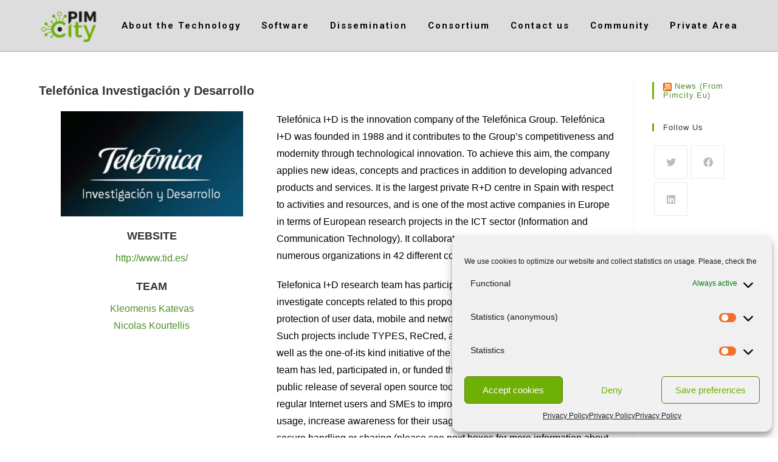

--- FILE ---
content_type: text/html; charset=UTF-8
request_url: https://www.pimcity-h2020.eu/partner/telefonica-investigacion-y-desarrollo/
body_size: 14611
content:
<!DOCTYPE html>
<html class="html" lang="en-US">
<head>
	<meta charset="UTF-8">
	<link rel="profile" href="https://gmpg.org/xfn/11">

	<title>Telefónica Investigación y Desarrollo &#8211; PIMCity</title>
<meta name='robots' content='max-image-preview:large' />
<meta name="viewport" content="width=device-width, initial-scale=1"><link rel='dns-prefetch' href='//fonts.googleapis.com' />
<link rel='dns-prefetch' href='//s.w.org' />
<link rel="alternate" type="application/rss+xml" title="PIMCity &raquo; Feed" href="https://www.pimcity-h2020.eu/feed/" />
<link rel="alternate" type="application/rss+xml" title="PIMCity &raquo; Comments Feed" href="https://www.pimcity-h2020.eu/comments/feed/" />
<script>
window._wpemojiSettings = {"baseUrl":"https:\/\/s.w.org\/images\/core\/emoji\/14.0.0\/72x72\/","ext":".png","svgUrl":"https:\/\/s.w.org\/images\/core\/emoji\/14.0.0\/svg\/","svgExt":".svg","source":{"concatemoji":"https:\/\/www.pimcity-h2020.eu\/wp\/wp-includes\/js\/wp-emoji-release.min.js?ver=6.0"}};
/*! This file is auto-generated */
!function(e,a,t){var n,r,o,i=a.createElement("canvas"),p=i.getContext&&i.getContext("2d");function s(e,t){var a=String.fromCharCode,e=(p.clearRect(0,0,i.width,i.height),p.fillText(a.apply(this,e),0,0),i.toDataURL());return p.clearRect(0,0,i.width,i.height),p.fillText(a.apply(this,t),0,0),e===i.toDataURL()}function c(e){var t=a.createElement("script");t.src=e,t.defer=t.type="text/javascript",a.getElementsByTagName("head")[0].appendChild(t)}for(o=Array("flag","emoji"),t.supports={everything:!0,everythingExceptFlag:!0},r=0;r<o.length;r++)t.supports[o[r]]=function(e){if(!p||!p.fillText)return!1;switch(p.textBaseline="top",p.font="600 32px Arial",e){case"flag":return s([127987,65039,8205,9895,65039],[127987,65039,8203,9895,65039])?!1:!s([55356,56826,55356,56819],[55356,56826,8203,55356,56819])&&!s([55356,57332,56128,56423,56128,56418,56128,56421,56128,56430,56128,56423,56128,56447],[55356,57332,8203,56128,56423,8203,56128,56418,8203,56128,56421,8203,56128,56430,8203,56128,56423,8203,56128,56447]);case"emoji":return!s([129777,127995,8205,129778,127999],[129777,127995,8203,129778,127999])}return!1}(o[r]),t.supports.everything=t.supports.everything&&t.supports[o[r]],"flag"!==o[r]&&(t.supports.everythingExceptFlag=t.supports.everythingExceptFlag&&t.supports[o[r]]);t.supports.everythingExceptFlag=t.supports.everythingExceptFlag&&!t.supports.flag,t.DOMReady=!1,t.readyCallback=function(){t.DOMReady=!0},t.supports.everything||(n=function(){t.readyCallback()},a.addEventListener?(a.addEventListener("DOMContentLoaded",n,!1),e.addEventListener("load",n,!1)):(e.attachEvent("onload",n),a.attachEvent("onreadystatechange",function(){"complete"===a.readyState&&t.readyCallback()})),(e=t.source||{}).concatemoji?c(e.concatemoji):e.wpemoji&&e.twemoji&&(c(e.twemoji),c(e.wpemoji)))}(window,document,window._wpemojiSettings);
</script>
<style>
img.wp-smiley,
img.emoji {
	display: inline !important;
	border: none !important;
	box-shadow: none !important;
	height: 1em !important;
	width: 1em !important;
	margin: 0 0.07em !important;
	vertical-align: -0.1em !important;
	background: none !important;
	padding: 0 !important;
}
</style>
	<link rel='stylesheet' id='wp-block-library-css'  href='https://www.pimcity-h2020.eu/wp/wp-includes/css/dist/block-library/style.min.css?ver=6.0' media='all' />
<style id='wp-block-library-theme-inline-css'>
.wp-block-audio figcaption{color:#555;font-size:13px;text-align:center}.is-dark-theme .wp-block-audio figcaption{color:hsla(0,0%,100%,.65)}.wp-block-code{border:1px solid #ccc;border-radius:4px;font-family:Menlo,Consolas,monaco,monospace;padding:.8em 1em}.wp-block-embed figcaption{color:#555;font-size:13px;text-align:center}.is-dark-theme .wp-block-embed figcaption{color:hsla(0,0%,100%,.65)}.blocks-gallery-caption{color:#555;font-size:13px;text-align:center}.is-dark-theme .blocks-gallery-caption{color:hsla(0,0%,100%,.65)}.wp-block-image figcaption{color:#555;font-size:13px;text-align:center}.is-dark-theme .wp-block-image figcaption{color:hsla(0,0%,100%,.65)}.wp-block-pullquote{border-top:4px solid;border-bottom:4px solid;margin-bottom:1.75em;color:currentColor}.wp-block-pullquote__citation,.wp-block-pullquote cite,.wp-block-pullquote footer{color:currentColor;text-transform:uppercase;font-size:.8125em;font-style:normal}.wp-block-quote{border-left:.25em solid;margin:0 0 1.75em;padding-left:1em}.wp-block-quote cite,.wp-block-quote footer{color:currentColor;font-size:.8125em;position:relative;font-style:normal}.wp-block-quote.has-text-align-right{border-left:none;border-right:.25em solid;padding-left:0;padding-right:1em}.wp-block-quote.has-text-align-center{border:none;padding-left:0}.wp-block-quote.is-large,.wp-block-quote.is-style-large,.wp-block-quote.is-style-plain{border:none}.wp-block-search .wp-block-search__label{font-weight:700}:where(.wp-block-group.has-background){padding:1.25em 2.375em}.wp-block-separator.has-css-opacity{opacity:.4}.wp-block-separator{border:none;border-bottom:2px solid;margin-left:auto;margin-right:auto}.wp-block-separator.has-alpha-channel-opacity{opacity:1}.wp-block-separator:not(.is-style-wide):not(.is-style-dots){width:100px}.wp-block-separator.has-background:not(.is-style-dots){border-bottom:none;height:1px}.wp-block-separator.has-background:not(.is-style-wide):not(.is-style-dots){height:2px}.wp-block-table thead{border-bottom:3px solid}.wp-block-table tfoot{border-top:3px solid}.wp-block-table td,.wp-block-table th{padding:.5em;border:1px solid;word-break:normal}.wp-block-table figcaption{color:#555;font-size:13px;text-align:center}.is-dark-theme .wp-block-table figcaption{color:hsla(0,0%,100%,.65)}.wp-block-video figcaption{color:#555;font-size:13px;text-align:center}.is-dark-theme .wp-block-video figcaption{color:hsla(0,0%,100%,.65)}.wp-block-template-part.has-background{padding:1.25em 2.375em;margin-top:0;margin-bottom:0}
</style>
<style id='global-styles-inline-css'>
body{--wp--preset--color--black: #000000;--wp--preset--color--cyan-bluish-gray: #abb8c3;--wp--preset--color--white: #ffffff;--wp--preset--color--pale-pink: #f78da7;--wp--preset--color--vivid-red: #cf2e2e;--wp--preset--color--luminous-vivid-orange: #ff6900;--wp--preset--color--luminous-vivid-amber: #fcb900;--wp--preset--color--light-green-cyan: #7bdcb5;--wp--preset--color--vivid-green-cyan: #00d084;--wp--preset--color--pale-cyan-blue: #8ed1fc;--wp--preset--color--vivid-cyan-blue: #0693e3;--wp--preset--color--vivid-purple: #9b51e0;--wp--preset--gradient--vivid-cyan-blue-to-vivid-purple: linear-gradient(135deg,rgba(6,147,227,1) 0%,rgb(155,81,224) 100%);--wp--preset--gradient--light-green-cyan-to-vivid-green-cyan: linear-gradient(135deg,rgb(122,220,180) 0%,rgb(0,208,130) 100%);--wp--preset--gradient--luminous-vivid-amber-to-luminous-vivid-orange: linear-gradient(135deg,rgba(252,185,0,1) 0%,rgba(255,105,0,1) 100%);--wp--preset--gradient--luminous-vivid-orange-to-vivid-red: linear-gradient(135deg,rgba(255,105,0,1) 0%,rgb(207,46,46) 100%);--wp--preset--gradient--very-light-gray-to-cyan-bluish-gray: linear-gradient(135deg,rgb(238,238,238) 0%,rgb(169,184,195) 100%);--wp--preset--gradient--cool-to-warm-spectrum: linear-gradient(135deg,rgb(74,234,220) 0%,rgb(151,120,209) 20%,rgb(207,42,186) 40%,rgb(238,44,130) 60%,rgb(251,105,98) 80%,rgb(254,248,76) 100%);--wp--preset--gradient--blush-light-purple: linear-gradient(135deg,rgb(255,206,236) 0%,rgb(152,150,240) 100%);--wp--preset--gradient--blush-bordeaux: linear-gradient(135deg,rgb(254,205,165) 0%,rgb(254,45,45) 50%,rgb(107,0,62) 100%);--wp--preset--gradient--luminous-dusk: linear-gradient(135deg,rgb(255,203,112) 0%,rgb(199,81,192) 50%,rgb(65,88,208) 100%);--wp--preset--gradient--pale-ocean: linear-gradient(135deg,rgb(255,245,203) 0%,rgb(182,227,212) 50%,rgb(51,167,181) 100%);--wp--preset--gradient--electric-grass: linear-gradient(135deg,rgb(202,248,128) 0%,rgb(113,206,126) 100%);--wp--preset--gradient--midnight: linear-gradient(135deg,rgb(2,3,129) 0%,rgb(40,116,252) 100%);--wp--preset--duotone--dark-grayscale: url('#wp-duotone-dark-grayscale');--wp--preset--duotone--grayscale: url('#wp-duotone-grayscale');--wp--preset--duotone--purple-yellow: url('#wp-duotone-purple-yellow');--wp--preset--duotone--blue-red: url('#wp-duotone-blue-red');--wp--preset--duotone--midnight: url('#wp-duotone-midnight');--wp--preset--duotone--magenta-yellow: url('#wp-duotone-magenta-yellow');--wp--preset--duotone--purple-green: url('#wp-duotone-purple-green');--wp--preset--duotone--blue-orange: url('#wp-duotone-blue-orange');--wp--preset--font-size--small: 13px;--wp--preset--font-size--medium: 20px;--wp--preset--font-size--large: 36px;--wp--preset--font-size--x-large: 42px;}.has-black-color{color: var(--wp--preset--color--black) !important;}.has-cyan-bluish-gray-color{color: var(--wp--preset--color--cyan-bluish-gray) !important;}.has-white-color{color: var(--wp--preset--color--white) !important;}.has-pale-pink-color{color: var(--wp--preset--color--pale-pink) !important;}.has-vivid-red-color{color: var(--wp--preset--color--vivid-red) !important;}.has-luminous-vivid-orange-color{color: var(--wp--preset--color--luminous-vivid-orange) !important;}.has-luminous-vivid-amber-color{color: var(--wp--preset--color--luminous-vivid-amber) !important;}.has-light-green-cyan-color{color: var(--wp--preset--color--light-green-cyan) !important;}.has-vivid-green-cyan-color{color: var(--wp--preset--color--vivid-green-cyan) !important;}.has-pale-cyan-blue-color{color: var(--wp--preset--color--pale-cyan-blue) !important;}.has-vivid-cyan-blue-color{color: var(--wp--preset--color--vivid-cyan-blue) !important;}.has-vivid-purple-color{color: var(--wp--preset--color--vivid-purple) !important;}.has-black-background-color{background-color: var(--wp--preset--color--black) !important;}.has-cyan-bluish-gray-background-color{background-color: var(--wp--preset--color--cyan-bluish-gray) !important;}.has-white-background-color{background-color: var(--wp--preset--color--white) !important;}.has-pale-pink-background-color{background-color: var(--wp--preset--color--pale-pink) !important;}.has-vivid-red-background-color{background-color: var(--wp--preset--color--vivid-red) !important;}.has-luminous-vivid-orange-background-color{background-color: var(--wp--preset--color--luminous-vivid-orange) !important;}.has-luminous-vivid-amber-background-color{background-color: var(--wp--preset--color--luminous-vivid-amber) !important;}.has-light-green-cyan-background-color{background-color: var(--wp--preset--color--light-green-cyan) !important;}.has-vivid-green-cyan-background-color{background-color: var(--wp--preset--color--vivid-green-cyan) !important;}.has-pale-cyan-blue-background-color{background-color: var(--wp--preset--color--pale-cyan-blue) !important;}.has-vivid-cyan-blue-background-color{background-color: var(--wp--preset--color--vivid-cyan-blue) !important;}.has-vivid-purple-background-color{background-color: var(--wp--preset--color--vivid-purple) !important;}.has-black-border-color{border-color: var(--wp--preset--color--black) !important;}.has-cyan-bluish-gray-border-color{border-color: var(--wp--preset--color--cyan-bluish-gray) !important;}.has-white-border-color{border-color: var(--wp--preset--color--white) !important;}.has-pale-pink-border-color{border-color: var(--wp--preset--color--pale-pink) !important;}.has-vivid-red-border-color{border-color: var(--wp--preset--color--vivid-red) !important;}.has-luminous-vivid-orange-border-color{border-color: var(--wp--preset--color--luminous-vivid-orange) !important;}.has-luminous-vivid-amber-border-color{border-color: var(--wp--preset--color--luminous-vivid-amber) !important;}.has-light-green-cyan-border-color{border-color: var(--wp--preset--color--light-green-cyan) !important;}.has-vivid-green-cyan-border-color{border-color: var(--wp--preset--color--vivid-green-cyan) !important;}.has-pale-cyan-blue-border-color{border-color: var(--wp--preset--color--pale-cyan-blue) !important;}.has-vivid-cyan-blue-border-color{border-color: var(--wp--preset--color--vivid-cyan-blue) !important;}.has-vivid-purple-border-color{border-color: var(--wp--preset--color--vivid-purple) !important;}.has-vivid-cyan-blue-to-vivid-purple-gradient-background{background: var(--wp--preset--gradient--vivid-cyan-blue-to-vivid-purple) !important;}.has-light-green-cyan-to-vivid-green-cyan-gradient-background{background: var(--wp--preset--gradient--light-green-cyan-to-vivid-green-cyan) !important;}.has-luminous-vivid-amber-to-luminous-vivid-orange-gradient-background{background: var(--wp--preset--gradient--luminous-vivid-amber-to-luminous-vivid-orange) !important;}.has-luminous-vivid-orange-to-vivid-red-gradient-background{background: var(--wp--preset--gradient--luminous-vivid-orange-to-vivid-red) !important;}.has-very-light-gray-to-cyan-bluish-gray-gradient-background{background: var(--wp--preset--gradient--very-light-gray-to-cyan-bluish-gray) !important;}.has-cool-to-warm-spectrum-gradient-background{background: var(--wp--preset--gradient--cool-to-warm-spectrum) !important;}.has-blush-light-purple-gradient-background{background: var(--wp--preset--gradient--blush-light-purple) !important;}.has-blush-bordeaux-gradient-background{background: var(--wp--preset--gradient--blush-bordeaux) !important;}.has-luminous-dusk-gradient-background{background: var(--wp--preset--gradient--luminous-dusk) !important;}.has-pale-ocean-gradient-background{background: var(--wp--preset--gradient--pale-ocean) !important;}.has-electric-grass-gradient-background{background: var(--wp--preset--gradient--electric-grass) !important;}.has-midnight-gradient-background{background: var(--wp--preset--gradient--midnight) !important;}.has-small-font-size{font-size: var(--wp--preset--font-size--small) !important;}.has-medium-font-size{font-size: var(--wp--preset--font-size--medium) !important;}.has-large-font-size{font-size: var(--wp--preset--font-size--large) !important;}.has-x-large-font-size{font-size: var(--wp--preset--font-size--x-large) !important;}
</style>
<link rel='stylesheet' id='eae-css-css'  href='https://www.pimcity-h2020.eu/app/plugins/addon-elements-for-elementor-page-builder/assets/css/eae.min.css?ver=1.11.15' media='all' />
<link rel='stylesheet' id='font-awesome-4-shim-css'  href='https://www.pimcity-h2020.eu/app/plugins/elementor/assets/lib/font-awesome/css/v4-shims.min.css?ver=1.0' media='all' />
<link rel='stylesheet' id='font-awesome-5-all-css'  href='https://www.pimcity-h2020.eu/app/plugins/elementor/assets/lib/font-awesome/css/all.min.css?ver=1.0' media='all' />
<link rel='stylesheet' id='vegas-css-css'  href='https://www.pimcity-h2020.eu/app/plugins/addon-elements-for-elementor-page-builder/assets/lib/vegas/vegas.min.css?ver=2.4.0' media='all' />
<link rel='stylesheet' id='cee-common-card-style-css'  href='https://www.pimcity-h2020.eu/app/plugins/card-elements-for-elementor/assets/css/common-card-style.css?ver=6.0' media='all' />
<link rel='stylesheet' id='cee-profile-card-style-css'  href='https://www.pimcity-h2020.eu/app/plugins/card-elements-for-elementor/assets/css/profile-card-style.css?ver=6.0' media='all' />
<link rel='stylesheet' id='cee-testimonial-card-style-css'  href='https://www.pimcity-h2020.eu/app/plugins/card-elements-for-elementor/assets/css/testimonial-card-style.css?ver=6.0' media='all' />
<link rel='stylesheet' id='cee-post-card-style-css'  href='https://www.pimcity-h2020.eu/app/plugins/card-elements-for-elementor/assets/css/post-card-style.css?ver=6.0' media='all' />
<link rel='stylesheet' id='cee-font-awesome-css'  href='https://www.pimcity-h2020.eu/app/plugins/card-elements-for-elementor/assets/css/font-awesome.css?ver=6.0' media='all' />
<link rel='stylesheet' id='cmplz-general-css'  href='https://www.pimcity-h2020.eu/app/plugins/complianz-gdpr/assets/css/cookieblocker.min.css?ver=6.2.4' media='all' />
<link rel='stylesheet' id='parent-style-css'  href='https://www.pimcity-h2020.eu/app/themes/oceanwp/style.css?ver=6.0' media='all' />
<link rel='stylesheet' id='font-awesome-css'  href='https://www.pimcity-h2020.eu/app/themes/oceanwp/assets/fonts/fontawesome/css/all.min.css?ver=5.15.1' media='all' />
<link rel='stylesheet' id='simple-line-icons-css'  href='https://www.pimcity-h2020.eu/app/themes/oceanwp/assets/css/third/simple-line-icons.min.css?ver=2.4.0' media='all' />
<link rel='stylesheet' id='oceanwp-style-css'  href='https://www.pimcity-h2020.eu/app/themes/oceanwp/assets/css/style.min.css?ver=0.1.0' media='all' />
<link rel='stylesheet' id='oceanwp-google-font-roboto-css'  href='//fonts.googleapis.com/css?family=Roboto%3A100%2C200%2C300%2C400%2C500%2C600%2C700%2C800%2C900%2C100i%2C200i%2C300i%2C400i%2C500i%2C600i%2C700i%2C800i%2C900i&#038;subset=latin&#038;display=swap&#038;ver=6.0' media='all' />
<link rel='stylesheet' id='oe-widgets-style-css'  href='https://www.pimcity-h2020.eu/app/plugins/ocean-extra/assets/css/widgets.css?ver=6.0' media='all' />
<script src='https://www.pimcity-h2020.eu/wp/wp-includes/js/jquery/jquery.min.js?ver=3.6.0' id='jquery-core-js'></script>
<script src='https://www.pimcity-h2020.eu/wp/wp-includes/js/jquery/jquery-migrate.min.js?ver=3.3.2' id='jquery-migrate-js'></script>
<link rel="https://api.w.org/" href="https://www.pimcity-h2020.eu/wp-json/" /><link rel="EditURI" type="application/rsd+xml" title="RSD" href="https://www.pimcity-h2020.eu/wp/xmlrpc.php?rsd" />
<link rel="wlwmanifest" type="application/wlwmanifest+xml" href="https://www.pimcity-h2020.eu/wp/wp-includes/wlwmanifest.xml" /> 
<meta name="generator" content="WordPress 6.0" />
<link rel="canonical" href="https://www.pimcity-h2020.eu/partner/telefonica-investigacion-y-desarrollo/" />
<link rel='shortlink' href='https://www.pimcity-h2020.eu/?p=173' />
<link rel="alternate" type="application/json+oembed" href="https://www.pimcity-h2020.eu/wp-json/oembed/1.0/embed?url=https%3A%2F%2Fwww.pimcity-h2020.eu%2Fpartner%2Ftelefonica-investigacion-y-desarrollo%2F" />
<link rel="alternate" type="text/xml+oembed" href="https://www.pimcity-h2020.eu/wp-json/oembed/1.0/embed?url=https%3A%2F%2Fwww.pimcity-h2020.eu%2Fpartner%2Ftelefonica-investigacion-y-desarrollo%2F&#038;format=xml" />
<style>.cmplz-hidden{display:none!important;}</style><link rel="icon" href="https://www.pimcity-h2020.eu/app/uploads/2019/10/cropped-PIMcity_RGB_logo_white_backgound-3-32x32.png" sizes="32x32" />
<link rel="icon" href="https://www.pimcity-h2020.eu/app/uploads/2019/10/cropped-PIMcity_RGB_logo_white_backgound-3-192x192.png" sizes="192x192" />
<link rel="apple-touch-icon" href="https://www.pimcity-h2020.eu/app/uploads/2019/10/cropped-PIMcity_RGB_logo_white_backgound-3-180x180.png" />
<meta name="msapplication-TileImage" content="https://www.pimcity-h2020.eu/app/uploads/2019/10/cropped-PIMcity_RGB_logo_white_backgound-3-270x270.png" />
		<style id="wp-custom-css">
			/* * Events */article.event{border-bottom:1px dotted green;margin-bottom:3rem}div.flex-two-cols{display:flex}div.flex-row{display:flex;flex-wrap:wrap;margin:3rem 0 3rem 0}div.flex-row-nowrap{display:flex;margin:3rem 0 3rem 0}section.event_image,section.partner_meta{flex:40%;text-align:center}section.partner_meta h3{margin:2rem 0 1rem 0;text-transform:uppercase}section.partner_meta ul{margin:1rem 0 1rem 0;list-style-type:none}section.event_image img,section.partner_meta img{/*width:100%;*/max-height:40rem;object-fit:cover}section.event_short_description,section.partner_description{flex:60%;margin-left:2rem}.event_short_description button{float:right;background-color:#4e8e2c;padding:1rem 2rem}.event_short_description button a{color:#fcfcfc}.event_short_description button a:hover{color:#ffffff;background-color:darkgreen}.event_short_description button:hover{background-color:darkgreen}/* * Members */@media (max-width:800px){div.flex-layout,div.flex-row{align-items:center;justify-content:center}article.members{min-width:100%}}@media (max-width:400px){div.flex-layout,div.flex-row{align-items:center;justify-content:center}article.members,section.member_thumbnail,section.member_meta{min-width:100%}}div.flex-layout{display:flex;flex-wrap:wrap}article.members{flex:50%;max-width:50%}section.member_thumbnail{flex:40%}section.member_meta{flex:60%}section.member_thumbnail img{max-height:150px;max-width:150px;border-radius:50%}section.member_meta span{display:block}/* * Member */article.member{display:flex}section.member_meta{flex:40%;justify-content:center}section.member_meta img{margin:0 0 2rem 0}section.member_bio{flex:60%}/* * Publication */ul#publication_fields{list-style-type:none;margin-left:0}ul#publication_fields img{float:right}		</style>
		<!-- OceanWP CSS -->
<style type="text/css">
/* General CSS */a:hover,a.light:hover,.theme-heading .text::before,.theme-heading .text::after,#top-bar-content >a:hover,#top-bar-social li.oceanwp-email a:hover,#site-navigation-wrap .dropdown-menu >li >a:hover,#site-header.medium-header #medium-searchform button:hover,.oceanwp-mobile-menu-icon a:hover,.blog-entry.post .blog-entry-header .entry-title a:hover,.blog-entry.post .blog-entry-readmore a:hover,.blog-entry.thumbnail-entry .blog-entry-category a,ul.meta li a:hover,.dropcap,.single nav.post-navigation .nav-links .title,body .related-post-title a:hover,body #wp-calendar caption,body .contact-info-widget.default i,body .contact-info-widget.big-icons i,body .custom-links-widget .oceanwp-custom-links li a:hover,body .custom-links-widget .oceanwp-custom-links li a:hover:before,body .posts-thumbnails-widget li a:hover,body .social-widget li.oceanwp-email a:hover,.comment-author .comment-meta .comment-reply-link,#respond #cancel-comment-reply-link:hover,#footer-widgets .footer-box a:hover,#footer-bottom a:hover,#footer-bottom #footer-bottom-menu a:hover,.sidr a:hover,.sidr-class-dropdown-toggle:hover,.sidr-class-menu-item-has-children.active >a,.sidr-class-menu-item-has-children.active >a >.sidr-class-dropdown-toggle,input[type=checkbox]:checked:before{color:#6eb005}.single nav.post-navigation .nav-links .title .owp-icon use,.blog-entry.post .blog-entry-readmore a:hover .owp-icon use,body .contact-info-widget.default .owp-icon use,body .contact-info-widget.big-icons .owp-icon use{stroke:#6eb005}input[type="button"],input[type="reset"],input[type="submit"],button[type="submit"],.button,#site-navigation-wrap .dropdown-menu >li.btn >a >span,.thumbnail:hover i,.post-quote-content,.omw-modal .omw-close-modal,body .contact-info-widget.big-icons li:hover i,body div.wpforms-container-full .wpforms-form input[type=submit],body div.wpforms-container-full .wpforms-form button[type=submit],body div.wpforms-container-full .wpforms-form .wpforms-page-button{background-color:#6eb005}.thumbnail:hover .link-post-svg-icon{background-color:#6eb005}body .contact-info-widget.big-icons li:hover .owp-icon{background-color:#6eb005}.widget-title{border-color:#6eb005}blockquote{border-color:#6eb005}#searchform-dropdown{border-color:#6eb005}.dropdown-menu .sub-menu{border-color:#6eb005}.blog-entry.large-entry .blog-entry-readmore a:hover{border-color:#6eb005}.oceanwp-newsletter-form-wrap input[type="email"]:focus{border-color:#6eb005}.social-widget li.oceanwp-email a:hover{border-color:#6eb005}#respond #cancel-comment-reply-link:hover{border-color:#6eb005}body .contact-info-widget.big-icons li:hover i{border-color:#6eb005}#footer-widgets .oceanwp-newsletter-form-wrap input[type="email"]:focus{border-color:#6eb005}blockquote,.wp-block-quote{border-left-color:#6eb005}body .contact-info-widget.big-icons li:hover .owp-icon{border-color:#6eb005}input[type="button"]:hover,input[type="reset"]:hover,input[type="submit"]:hover,button[type="submit"]:hover,input[type="button"]:focus,input[type="reset"]:focus,input[type="submit"]:focus,button[type="submit"]:focus,.button:hover,.button:focus,#site-navigation-wrap .dropdown-menu >li.btn >a:hover >span,.post-quote-author,.omw-modal .omw-close-modal:hover,body div.wpforms-container-full .wpforms-form input[type=submit]:hover,body div.wpforms-container-full .wpforms-form button[type=submit]:hover,body div.wpforms-container-full .wpforms-form .wpforms-page-button:hover{background-color:#577f01}a{color:#4e8e2c}a .owp-icon use{stroke:#4e8e2c}a:hover{color:#76aa05}a:hover .owp-icon use{stroke:#76aa05}.container{width:1700px}@media only screen and (min-width:960px){.content-area,.content-left-sidebar .content-area{width:85%}}@media only screen and (min-width:960px){.widget-area,.content-left-sidebar .widget-area{width:15%}}.page-header,.has-transparent-header .page-header{padding:25px 0 25px 0}/* Header CSS */#site-logo #site-logo-inner,.oceanwp-social-menu .social-menu-inner,#site-header.full_screen-header .menu-bar-inner,.after-header-content .after-header-content-inner{height:64px}#site-navigation-wrap .dropdown-menu >li >a,.oceanwp-mobile-menu-icon a,.mobile-menu-close,.after-header-content-inner >a{line-height:64px}#site-header,.has-transparent-header .is-sticky #site-header,.has-vh-transparent .is-sticky #site-header.vertical-header,#searchform-header-replace{background-color:#dddddd}#site-header{border-color:#81d742}#site-header-inner{padding:10px 0 10px 0}#site-header.has-header-media .overlay-header-media{background-color:#ffffff}#site-logo #site-logo-inner a img,#site-header.center-header #site-navigation-wrap .middle-site-logo a img{max-width:102px}#site-header #site-logo #site-logo-inner a img,#site-header.center-header #site-navigation-wrap .middle-site-logo a img{max-height:210px}.effect-one #site-navigation-wrap .dropdown-menu >li >a.menu-link >span:after,.effect-three #site-navigation-wrap .dropdown-menu >li >a.menu-link >span:after,.effect-five #site-navigation-wrap .dropdown-menu >li >a.menu-link >span:before,.effect-five #site-navigation-wrap .dropdown-menu >li >a.menu-link >span:after,.effect-nine #site-navigation-wrap .dropdown-menu >li >a.menu-link >span:before,.effect-nine #site-navigation-wrap .dropdown-menu >li >a.menu-link >span:after{background-color:#40bc0f}.effect-four #site-navigation-wrap .dropdown-menu >li >a.menu-link >span:before,.effect-four #site-navigation-wrap .dropdown-menu >li >a.menu-link >span:after,.effect-seven #site-navigation-wrap .dropdown-menu >li >a.menu-link:hover >span:after,.effect-seven #site-navigation-wrap .dropdown-menu >li.sfHover >a.menu-link >span:after{color:#40bc0f}.effect-seven #site-navigation-wrap .dropdown-menu >li >a.menu-link:hover >span:after,.effect-seven #site-navigation-wrap .dropdown-menu >li.sfHover >a.menu-link >span:after{text-shadow:10px 0 #40bc0f,-10px 0 #40bc0f}#site-navigation-wrap .dropdown-menu >li >a{padding:0 5px}#site-navigation-wrap .dropdown-menu >li >a,.oceanwp-mobile-menu-icon a,#searchform-header-replace-close{color:#000000}#site-navigation-wrap .dropdown-menu >li >a .owp-icon use,.oceanwp-mobile-menu-icon a .owp-icon use,#searchform-header-replace-close .owp-icon use{stroke:#000000}#site-navigation-wrap .dropdown-menu >li >a:hover,.oceanwp-mobile-menu-icon a:hover,#searchform-header-replace-close:hover{color:#fefefe}#site-navigation-wrap .dropdown-menu >li >a:hover .owp-icon use,.oceanwp-mobile-menu-icon a:hover .owp-icon use,#searchform-header-replace-close:hover .owp-icon use{stroke:#fefefe}.dropdown-menu .sub-menu{min-width:156px}/* Footer Widgets CSS */#footer-widgets,#footer-widgets p,#footer-widgets li a:before,#footer-widgets .contact-info-widget span.oceanwp-contact-title,#footer-widgets .recent-posts-date,#footer-widgets .recent-posts-comments,#footer-widgets .widget-recent-posts-icons li .fa{color:#ffffff}/* Footer Bottom CSS */#footer-bottom,#footer-bottom p{color:#a3a3a3}/* Typography CSS */body{font-size:16px;color:#000000}#site-navigation-wrap .dropdown-menu >li >a,#site-header.full_screen-header .fs-dropdown-menu >li >a,#site-header.top-header #site-navigation-wrap .dropdown-menu >li >a,#site-header.center-header #site-navigation-wrap .dropdown-menu >li >a,#site-header.medium-header #site-navigation-wrap .dropdown-menu >li >a,.oceanwp-mobile-menu-icon a{font-family:Roboto;font-weight:600;font-style:normal;font-size:1.5rem;letter-spacing:2px}.single-post .entry-title{font-size:3px}#footer-bottom #copyright{font-size:1.2em}
</style></head>

<body data-cmplz=1 class="partner-template-default single single-partner postid-173 wp-custom-logo wp-embed-responsive oceanwp-theme dropdown-mobile default-breakpoint has-sidebar content-right-sidebar page-header-disabled has-breadcrumbs elementor-default elementor-kit-728" itemscope="itemscope" itemtype="https://schema.org/WebPage">

	<svg xmlns="http://www.w3.org/2000/svg" viewBox="0 0 0 0" width="0" height="0" focusable="false" role="none" style="visibility: hidden; position: absolute; left: -9999px; overflow: hidden;" ><defs><filter id="wp-duotone-dark-grayscale"><feColorMatrix color-interpolation-filters="sRGB" type="matrix" values=" .299 .587 .114 0 0 .299 .587 .114 0 0 .299 .587 .114 0 0 .299 .587 .114 0 0 " /><feComponentTransfer color-interpolation-filters="sRGB" ><feFuncR type="table" tableValues="0 0.49803921568627" /><feFuncG type="table" tableValues="0 0.49803921568627" /><feFuncB type="table" tableValues="0 0.49803921568627" /><feFuncA type="table" tableValues="1 1" /></feComponentTransfer><feComposite in2="SourceGraphic" operator="in" /></filter></defs></svg><svg xmlns="http://www.w3.org/2000/svg" viewBox="0 0 0 0" width="0" height="0" focusable="false" role="none" style="visibility: hidden; position: absolute; left: -9999px; overflow: hidden;" ><defs><filter id="wp-duotone-grayscale"><feColorMatrix color-interpolation-filters="sRGB" type="matrix" values=" .299 .587 .114 0 0 .299 .587 .114 0 0 .299 .587 .114 0 0 .299 .587 .114 0 0 " /><feComponentTransfer color-interpolation-filters="sRGB" ><feFuncR type="table" tableValues="0 1" /><feFuncG type="table" tableValues="0 1" /><feFuncB type="table" tableValues="0 1" /><feFuncA type="table" tableValues="1 1" /></feComponentTransfer><feComposite in2="SourceGraphic" operator="in" /></filter></defs></svg><svg xmlns="http://www.w3.org/2000/svg" viewBox="0 0 0 0" width="0" height="0" focusable="false" role="none" style="visibility: hidden; position: absolute; left: -9999px; overflow: hidden;" ><defs><filter id="wp-duotone-purple-yellow"><feColorMatrix color-interpolation-filters="sRGB" type="matrix" values=" .299 .587 .114 0 0 .299 .587 .114 0 0 .299 .587 .114 0 0 .299 .587 .114 0 0 " /><feComponentTransfer color-interpolation-filters="sRGB" ><feFuncR type="table" tableValues="0.54901960784314 0.98823529411765" /><feFuncG type="table" tableValues="0 1" /><feFuncB type="table" tableValues="0.71764705882353 0.25490196078431" /><feFuncA type="table" tableValues="1 1" /></feComponentTransfer><feComposite in2="SourceGraphic" operator="in" /></filter></defs></svg><svg xmlns="http://www.w3.org/2000/svg" viewBox="0 0 0 0" width="0" height="0" focusable="false" role="none" style="visibility: hidden; position: absolute; left: -9999px; overflow: hidden;" ><defs><filter id="wp-duotone-blue-red"><feColorMatrix color-interpolation-filters="sRGB" type="matrix" values=" .299 .587 .114 0 0 .299 .587 .114 0 0 .299 .587 .114 0 0 .299 .587 .114 0 0 " /><feComponentTransfer color-interpolation-filters="sRGB" ><feFuncR type="table" tableValues="0 1" /><feFuncG type="table" tableValues="0 0.27843137254902" /><feFuncB type="table" tableValues="0.5921568627451 0.27843137254902" /><feFuncA type="table" tableValues="1 1" /></feComponentTransfer><feComposite in2="SourceGraphic" operator="in" /></filter></defs></svg><svg xmlns="http://www.w3.org/2000/svg" viewBox="0 0 0 0" width="0" height="0" focusable="false" role="none" style="visibility: hidden; position: absolute; left: -9999px; overflow: hidden;" ><defs><filter id="wp-duotone-midnight"><feColorMatrix color-interpolation-filters="sRGB" type="matrix" values=" .299 .587 .114 0 0 .299 .587 .114 0 0 .299 .587 .114 0 0 .299 .587 .114 0 0 " /><feComponentTransfer color-interpolation-filters="sRGB" ><feFuncR type="table" tableValues="0 0" /><feFuncG type="table" tableValues="0 0.64705882352941" /><feFuncB type="table" tableValues="0 1" /><feFuncA type="table" tableValues="1 1" /></feComponentTransfer><feComposite in2="SourceGraphic" operator="in" /></filter></defs></svg><svg xmlns="http://www.w3.org/2000/svg" viewBox="0 0 0 0" width="0" height="0" focusable="false" role="none" style="visibility: hidden; position: absolute; left: -9999px; overflow: hidden;" ><defs><filter id="wp-duotone-magenta-yellow"><feColorMatrix color-interpolation-filters="sRGB" type="matrix" values=" .299 .587 .114 0 0 .299 .587 .114 0 0 .299 .587 .114 0 0 .299 .587 .114 0 0 " /><feComponentTransfer color-interpolation-filters="sRGB" ><feFuncR type="table" tableValues="0.78039215686275 1" /><feFuncG type="table" tableValues="0 0.94901960784314" /><feFuncB type="table" tableValues="0.35294117647059 0.47058823529412" /><feFuncA type="table" tableValues="1 1" /></feComponentTransfer><feComposite in2="SourceGraphic" operator="in" /></filter></defs></svg><svg xmlns="http://www.w3.org/2000/svg" viewBox="0 0 0 0" width="0" height="0" focusable="false" role="none" style="visibility: hidden; position: absolute; left: -9999px; overflow: hidden;" ><defs><filter id="wp-duotone-purple-green"><feColorMatrix color-interpolation-filters="sRGB" type="matrix" values=" .299 .587 .114 0 0 .299 .587 .114 0 0 .299 .587 .114 0 0 .299 .587 .114 0 0 " /><feComponentTransfer color-interpolation-filters="sRGB" ><feFuncR type="table" tableValues="0.65098039215686 0.40392156862745" /><feFuncG type="table" tableValues="0 1" /><feFuncB type="table" tableValues="0.44705882352941 0.4" /><feFuncA type="table" tableValues="1 1" /></feComponentTransfer><feComposite in2="SourceGraphic" operator="in" /></filter></defs></svg><svg xmlns="http://www.w3.org/2000/svg" viewBox="0 0 0 0" width="0" height="0" focusable="false" role="none" style="visibility: hidden; position: absolute; left: -9999px; overflow: hidden;" ><defs><filter id="wp-duotone-blue-orange"><feColorMatrix color-interpolation-filters="sRGB" type="matrix" values=" .299 .587 .114 0 0 .299 .587 .114 0 0 .299 .587 .114 0 0 .299 .587 .114 0 0 " /><feComponentTransfer color-interpolation-filters="sRGB" ><feFuncR type="table" tableValues="0.098039215686275 1" /><feFuncG type="table" tableValues="0 0.66274509803922" /><feFuncB type="table" tableValues="0.84705882352941 0.41960784313725" /><feFuncA type="table" tableValues="1 1" /></feComponentTransfer><feComposite in2="SourceGraphic" operator="in" /></filter></defs></svg>
	
	<div id="outer-wrap" class="site clr">

		<a class="skip-link screen-reader-text" href="#main">Skip to content</a>

		
		<div id="wrap" class="clr">

			
			
<header id="site-header" class="minimal-header effect-four clr" data-height="64" itemscope="itemscope" itemtype="https://schema.org/WPHeader" role="banner">

	
					
			<div id="site-header-inner" class="clr container">

				
				

<div id="site-logo" class="clr" itemscope itemtype="https://schema.org/Brand" >

	
	<div id="site-logo-inner" class="clr">

		<a href="https://www.pimcity-h2020.eu/" class="custom-logo-link" rel="home"><img width="854" height="458" src="https://www.pimcity-h2020.eu/app/uploads/2019/10/cropped-PIMcity_RGB_logo_white_backgound.png" class="custom-logo" alt="PIMCity" srcset="https://www.pimcity-h2020.eu/app/uploads/2019/10/cropped-PIMcity_RGB_logo_white_backgound.png 854w, https://www.pimcity-h2020.eu/app/uploads/2019/10/cropped-PIMcity_RGB_logo_white_backgound-300x161.png 300w, https://www.pimcity-h2020.eu/app/uploads/2019/10/cropped-PIMcity_RGB_logo_white_backgound-768x412.png 768w" sizes="(max-width: 854px) 100vw, 854px" /></a>
	</div><!-- #site-logo-inner -->

	
	
</div><!-- #site-logo -->

			<div id="site-navigation-wrap" class="clr">
			
			
			
			<nav id="site-navigation" class="navigation main-navigation clr" itemscope="itemscope" itemtype="https://schema.org/SiteNavigationElement" role="navigation" >

				<ul id="menu-2020" class="main-menu dropdown-menu sf-menu"><li id="menu-item-1085" class="menu-item menu-item-type-post_type menu-item-object-page menu-item-1085"><a href="https://www.pimcity-h2020.eu/about-the-technology/" class="menu-link"><span class="text-wrap">About the Technology</span></a></li><li id="menu-item-2249" class="menu-item menu-item-type-post_type menu-item-object-page menu-item-2249"><a href="https://www.pimcity-h2020.eu/software/" class="menu-link"><span class="text-wrap">Software</span></a></li><li id="menu-item-1088" class="menu-item menu-item-type-post_type menu-item-object-page menu-item-1088"><a href="https://www.pimcity-h2020.eu/dissemination/" class="menu-link"><span class="text-wrap">Dissemination</span></a></li><li id="menu-item-1086" class="menu-item menu-item-type-post_type menu-item-object-page menu-item-1086"><a href="https://www.pimcity-h2020.eu/consortium/" class="menu-link"><span class="text-wrap">Consortium</span></a></li><li id="menu-item-1087" class="menu-item menu-item-type-post_type menu-item-object-page menu-item-1087"><a href="https://www.pimcity-h2020.eu/contact-us/" class="menu-link"><span class="text-wrap">Contact us</span></a></li><li id="menu-item-1730" class="menu-item menu-item-type-post_type menu-item-object-page menu-item-1730"><a href="https://www.pimcity-h2020.eu/community/" class="menu-link"><span class="text-wrap">Community</span></a></li><li id="menu-item-1089" class="menu-item menu-item-type-post_type menu-item-object-page menu-item-1089"><a href="https://www.pimcity-h2020.eu/private-area/" class="menu-link"><span class="text-wrap">Private Area</span></a></li></ul>
			</nav><!-- #site-navigation -->

			
			
					</div><!-- #site-navigation-wrap -->
			
		
	
				
	
	<div class="oceanwp-mobile-menu-icon clr mobile-right">

		
		
		
		<a href="#" class="mobile-menu"  aria-label="Mobile Menu">
							<i class="fa fa-bars" aria-hidden="true"></i>
								<span class="oceanwp-text">Menu</span>
				<span class="oceanwp-close-text">Close</span>
						</a>

		
		
		
	</div><!-- #oceanwp-mobile-menu-navbar -->

	

			</div><!-- #site-header-inner -->

			
<div id="mobile-dropdown" class="clr" >

	<nav class="clr" itemscope="itemscope" itemtype="https://schema.org/SiteNavigationElement">

		<ul id="menu-2021" class="menu"><li class="menu-item menu-item-type-post_type menu-item-object-page menu-item-1085"><a href="https://www.pimcity-h2020.eu/about-the-technology/">About the Technology</a></li>
<li class="menu-item menu-item-type-post_type menu-item-object-page menu-item-2249"><a href="https://www.pimcity-h2020.eu/software/">Software</a></li>
<li class="menu-item menu-item-type-post_type menu-item-object-page menu-item-1088"><a href="https://www.pimcity-h2020.eu/dissemination/">Dissemination</a></li>
<li class="menu-item menu-item-type-post_type menu-item-object-page menu-item-1086"><a href="https://www.pimcity-h2020.eu/consortium/">Consortium</a></li>
<li class="menu-item menu-item-type-post_type menu-item-object-page menu-item-1087"><a href="https://www.pimcity-h2020.eu/contact-us/">Contact us</a></li>
<li class="menu-item menu-item-type-post_type menu-item-object-page menu-item-1730"><a href="https://www.pimcity-h2020.eu/community/">Community</a></li>
<li class="menu-item menu-item-type-post_type menu-item-object-page menu-item-1089"><a href="https://www.pimcity-h2020.eu/private-area/">Private Area</a></li>
</ul>
<div id="mobile-menu-search" class="clr">
	<form aria-label="Search this website" method="get" action="https://www.pimcity-h2020.eu/" class="mobile-searchform" role="search">
		<input aria-label="Insert search query" value="" class="field" id="ocean-mobile-search-1" type="search" name="s" autocomplete="off" placeholder="Search" />
		<button aria-label="Submit search" type="submit" class="searchform-submit">
			<i class=" icon-magnifier" aria-hidden="true" role="img"></i>		</button>
					</form>
</div><!-- .mobile-menu-search -->

	</nav>

</div>

			
			
		
		
</header><!-- #site-header -->


			
			<main id="main" class="site-main clr"  role="main">

				
	
	<div id="content-wrap" class="container clr">

		
		<div id="primary" class="content-area clr">

			
			<div id="content" class="site-content clr">

				
				
<article id="post-173">

	

<div class="entry-content clr" itemprop="text">
	<h2>Telefónica Investigación y Desarrollo</h2>
<div class="flex-two-cols">
	<section class="partner_meta">
		<a href="http://www.tid.es/"><img src="https://www.pimcity-h2020.eu/app/uploads/2020/02/telefonica_imasde-300x173.jpg"></a>
		<h3>Website</h3> 
		<a href="http://www.tid.es/">http://www.tid.es/</a>
		<h3>Team</h3>
		<ul>
		
			<li><a href="https://www.pimcity-h2020.eu/member/570/">Kleomenis Katevas</a></li>
		
			<li><a href="https://www.pimcity-h2020.eu/member/572/">Nicolas Kourtellis</a></li>
		
		</ul>
	</section>
	<section class="partner_description">
		<p>Telefónica I+D is the innovation company of the Telefónica Group. Telefónica I+D was founded in 1988 and it contributes to the Group&#8217;s competitiveness and modernity through technological innovation. To achieve this aim, the company applies new ideas, concepts and practices in addition to developing advanced products and services. It is the largest private R+D centre in Spain with respect to activities and resources, and is one of the most active companies in Europe in terms of European research projects in the ICT sector (Information and Communication Technology). It collaborates with technological leaders and numerous organizations in 42 different countries.</p>
<p>Telefonica I+D research team has participated in several EU-projects that investigate concepts related to this proposal (web transparency, privacy and protection of user data, mobile and networking technologies, security, etc.). Such projects include TYPES, ReCred, and others. Within these projects, as well as the one-of-its kind initiative of the Data Transparency Lab (DTL), the team has led, participated in, or funded the design, development, testing, and public release of several open source tools and algorithms that can be used by regular Internet users and SMEs to improve the transparency of user data usage, increase awareness for their usage, increase their protection and secure handling or sharing (please see next boxes for more information about these projects).</p>

	</section>
</div>
</div><!-- .entry -->

<div class="post-tags clr">
	</div>

</article>

				
			</div><!-- #content -->

			
		</div><!-- #primary -->

		

<aside id="right-sidebar" class="sidebar-container widget-area sidebar-primary" itemscope="itemscope" itemtype="https://schema.org/WPSideBar" role="complementary" aria-label="Primary Sidebar">

	
	<div id="right-sidebar-inner" class="clr">

		<div id="rss-2" class="sidebar-box widget_rss clr"><h4 class="widget-title"><a class="rsswidget rss-widget-feed" href="https://pimcity.eu/?page=backend"><img class="rss-widget-icon" style="border:0" width="14" height="14" src="https://www.pimcity-h2020.eu/wp/wp-includes/images/rss.png" alt="RSS" loading="lazy" /></a> <a class="rsswidget rss-widget-title" href="">News (from pimcity.eu)</a></h4></div><div id="ocean_social-2" class="sidebar-box widget-oceanwp-social social-widget clr"><h4 class="widget-title">Follow Us</h4>
				<ul class="oceanwp-social-icons no-transition style-light">
					<li class="oceanwp-twitter"><a href="https://twitter.com/PimcityProject" aria-label="Twitter"  target="_blank" rel="noopener noreferrer"><i class=" fab fa-twitter" aria-hidden="true" role="img"></i></a><span class="screen-reader-text">Opens in a new tab</span></li><li class="oceanwp-facebook"><a href="https://www.facebook.com/PIMCityProject" aria-label="Facebook"  target="_blank" rel="noopener noreferrer"><i class=" fab fa-facebook" aria-hidden="true" role="img"></i></a><span class="screen-reader-text">Opens in a new tab</span></li><li class="oceanwp-linkedin"><a href="https://www.linkedin.com/company/pimcityproject/" aria-label="LinkedIn"  target="_blank" rel="noopener noreferrer"><i class=" fab fa-linkedin" aria-hidden="true" role="img"></i></a><span class="screen-reader-text">Opens in a new tab</span></li>				</ul>

				
			
		
			</div><div id="pods_widget_list-3" class="sidebar-box pods_widget_list clr"><h4 class="widget-title">Events</h4><h5 style="margin-bottom:0.5rem"><a href="https://www.pimcity-h2020.eu/event/the-gdpr-personal-information-management-systems/">The GDPR & Personal Information Management Systems</a></h5>
<em>August 31, 2022</em>
<hr><h5 style="margin-bottom:0.5rem"><a href="https://www.pimcity-h2020.eu/event/human-centered-machine-learning/">Human-Centered Machine Learning</a></h5>
<em>August 8, 2022</em>
<hr><h5 style="margin-bottom:0.5rem"><a href="https://www.pimcity-h2020.eu/event/internet-pills-for-a-conscious-use-of-privacy/">Internet Pills: for a conscious use of Privacy</a></h5>
<em>June 29, 2022</em>
<hr><aside><a href="/resources/events">Show more events</a></aside></div><div id="custom_html-2" class="widget_text sidebar-box widget_custom_html clr"><div class="textwidget custom-html-widget"><article id="project_description">
<a href="https://cordis.europa.eu/project/id/871370"><img src="https://www.pimcity-h2020.eu/app/uploads/2020/02/Logo_EU_Commission.png" alt="Logo EU Commission"></a> 
<p>
This project has received funding from the European Union Horizon 2020 Research and Innovation programme under the ICT theme: ICT-13-2018-2019 - Supporting the emergence of data markets and the data economy. <br>Grant Agreement No. 871370
</p>
<h5>Project</h5>
<ul>
<li>Start Date: 01/12/2019</li>
<li>End Date: 30/08/2022</li>
<li>Cost: € 6.208.953,75</li>
<li>UE Funding: € 5.240.830,13</li>
<li>Project Identifier: H2020-871370</li>
<li>Estimated Effort: 723 PM</li>
</ul>
<br >
<h5>Project Coordinator</h5>
Marco Mellia<br>
Politecnico di Torino - Department of Electronics and Telecommunications (DET)<br>
Email: <a mailto:marco.mellia@polito.it>marco.mellia@polito.it</a>
</article></div></div>
	</div><!-- #sidebar-inner -->

	
</aside><!-- #right-sidebar -->


	</div><!-- #content-wrap -->

	

	</main><!-- #main -->

	
	
	
		
<footer id="footer" class="site-footer" itemscope="itemscope" itemtype="https://schema.org/WPFooter" role="contentinfo">

	
	<div id="footer-inner" class="clr">

		

<div id="footer-widgets" class="oceanwp-row clr">

	
	<div class="footer-widgets-inner">

					<div class="footer-box span_1_of_4 col col-1">
				<div id="nav_menu-3" class="footer-widget widget_nav_menu clr"><h4 class="widget-title">the Technology</h4><div class="menu-about-container"><ul id="menu-about" class="menu"><li id="menu-item-1218" class="menu-item menu-item-type-post_type menu-item-object-page menu-item-1218"><a href="https://www.pimcity-h2020.eu/about-the-technology/easypims/">EasyPIMS</a></li>
<li id="menu-item-1400" class="menu-item menu-item-type-post_type menu-item-object-page menu-item-1400"><a href="https://www.pimcity-h2020.eu/about-the-technology/pimcity-development-kit/">PIMCity Development Kit</a></li>
<li id="menu-item-2315" class="menu-item menu-item-type-post_type menu-item-object-page menu-item-2315"><a href="https://www.pimcity-h2020.eu/software/">Software</a></li>
<li id="menu-item-1221" class="menu-item menu-item-type-post_type menu-item-object-page menu-item-1221"><a href="https://www.pimcity-h2020.eu/about-the-technology/stakeholders/">Stakeholders</a></li>
<li id="menu-item-1220" class="menu-item menu-item-type-post_type menu-item-object-page menu-item-1220"><a href="https://www.pimcity-h2020.eu/about-the-technology/outputs/">Outputs</a></li>
</ul></div></div>			</div><!-- .footer-one-box -->

							<div class="footer-box span_1_of_4 col col-2">
					<div id="nav_menu-4" class="footer-widget widget_nav_menu clr"><h4 class="widget-title">Dissemination</h4><div class="menu-dissemination-container"><ul id="menu-dissemination" class="menu"><li id="menu-item-1223" class="menu-item menu-item-type-post_type menu-item-object-page menu-item-1223"><a href="https://www.pimcity-h2020.eu/dissemination/deliverables/">Deliverables</a></li>
<li id="menu-item-1222" class="menu-item menu-item-type-post_type menu-item-object-page menu-item-1222"><a href="https://www.pimcity-h2020.eu/dissemination/publications/">Publications &#038; DATA</a></li>
<li id="menu-item-1224" class="menu-item menu-item-type-post_type menu-item-object-page menu-item-1224"><a href="https://www.pimcity-h2020.eu/dissemination/milestones/">Milestones</a></li>
</ul></div></div>				</div><!-- .footer-one-box -->
				
							<div class="footer-box span_1_of_4 col col-3 ">
					<div id="nav_menu-5" class="footer-widget widget_nav_menu clr"><h4 class="widget-title">Consortium</h4><div class="menu-consortium-container"><ul id="menu-consortium" class="menu"><li id="menu-item-1226" class="menu-item menu-item-type-post_type menu-item-object-page menu-item-1226"><a href="https://www.pimcity-h2020.eu/partners/">Partners</a></li>
<li id="menu-item-1225" class="menu-item menu-item-type-post_type menu-item-object-page menu-item-1225"><a href="https://www.pimcity-h2020.eu/members/">Members</a></li>
</ul></div></div>				</div><!-- .footer-one-box -->
				
							<div class="footer-box span_1_of_4 col col-4">
					<div id="nav_menu-6" class="footer-widget widget_nav_menu clr"><h4 class="widget-title">Resources</h4><div class="menu-resources-container"><ul id="menu-resources" class="menu"><li id="menu-item-1227" class="menu-item menu-item-type-post_type menu-item-object-page menu-item-1227"><a href="https://www.pimcity-h2020.eu/resources/blog/">Blog</a></li>
<li id="menu-item-1228" class="menu-item menu-item-type-post_type menu-item-object-page menu-item-1228"><a href="https://www.pimcity-h2020.eu/resources/events/">Events</a></li>
</ul></div></div>				</div><!-- .footer-box -->
				
			
	</div><!-- .container -->

	
</div><!-- #footer-widgets -->



<div id="footer-bottom" class="clr no-footer-nav">

	
	<div id="footer-bottom-inner" class="container clr">

		
		
			<div id="copyright" class="clr" role="contentinfo">
				This project has received funding from the European Union Horizon 2020 Research and Innovation programme under <a href="https://cordis.europa.eu/project/rcn/225755/factsheet/en">Grant Agreement No. 871370
</a> - 
<a href="/privacy-policy">Privacy policy</a>			</div><!-- #copyright -->

			
	</div><!-- #footer-bottom-inner -->

	
</div><!-- #footer-bottom -->


	</div><!-- #footer-inner -->

	
</footer><!-- #footer -->

	
	
</div><!-- #wrap -->


</div><!-- #outer-wrap -->



<a aria-label="Scroll to the top of the page" href="#" id="scroll-top" class="scroll-top-right"><i class=" fa fa-angle-up" aria-hidden="true" role="img"></i></a>





<!-- Consent Management powered by Complianz | GDPR/CCPA Cookie Consent https://wordpress.org/plugins/complianz-gdpr -->
<div id="cmplz-cookiebanner-container"><div class="cmplz-cookiebanner cmplz-hidden banner-2 optin cmplz-bottom-right cmplz-categories-type-save-preferences" aria-modal="true" data-nosnippet="true" role="dialog" aria-live="polite" aria-labelledby="cmplz-header-2-optin" aria-describedby="cmplz-message-2-optin">
	<div class="cmplz-header">
		<div class="cmplz-logo"></div>
		<div class="cmplz-title" id="cmplz-header-2-optin">Manage Cookie Consent</div>
		<div class="cmplz-close" tabindex="0" role="button" aria-label="close-dialog">
			<svg aria-hidden="true" focusable="false" data-prefix="fas" data-icon="times" class="svg-inline--fa fa-times fa-w-11" role="img" xmlns="http://www.w3.org/2000/svg" viewBox="0 0 352 512"><path fill="currentColor" d="M242.72 256l100.07-100.07c12.28-12.28 12.28-32.19 0-44.48l-22.24-22.24c-12.28-12.28-32.19-12.28-44.48 0L176 189.28 75.93 89.21c-12.28-12.28-32.19-12.28-44.48 0L9.21 111.45c-12.28 12.28-12.28 32.19 0 44.48L109.28 256 9.21 356.07c-12.28 12.28-12.28 32.19 0 44.48l22.24 22.24c12.28 12.28 32.2 12.28 44.48 0L176 322.72l100.07 100.07c12.28 12.28 32.2 12.28 44.48 0l22.24-22.24c12.28-12.28 12.28-32.19 0-44.48L242.72 256z"></path></svg>
		</div>
	</div>

		<div class="cmplz-divider cmplz-divider-header"></div>
		<div class="cmplz-body">
			<div class="cmplz-message" id="cmplz-message-2-optin">We use cookies to optimize our website and collect statistics on usage. Please, check the</div>
			<!-- categories start -->
			<div class="cmplz-categories">
				<details class="cmplz-category cmplz-functional" >
					<summary>
						<span class="cmplz-category-header">
							<span class="cmplz-category-title">Functional</span>
							<span class='cmplz-always-active'>
								<span class="cmplz-banner-checkbox">
									<input type="checkbox"
										   id="cmplz-functional-optin"
										   data-category="cmplz_functional"
										   class="cmplz-consent-checkbox cmplz-functional"
										   size="40"
										   value="1"/>
									<label class="cmplz-label" for="cmplz-functional-optin" tabindex="0"><span>Functional</span></label>
								</span>
								Always active							</span>
							<span class="cmplz-icon cmplz-open">
								<svg xmlns="http://www.w3.org/2000/svg" viewBox="0 0 448 512"  height="18" ><path d="M224 416c-8.188 0-16.38-3.125-22.62-9.375l-192-192c-12.5-12.5-12.5-32.75 0-45.25s32.75-12.5 45.25 0L224 338.8l169.4-169.4c12.5-12.5 32.75-12.5 45.25 0s12.5 32.75 0 45.25l-192 192C240.4 412.9 232.2 416 224 416z"/></svg>
							</span>
						</span>
					</summary>
					<div class="cmplz-description">
						<span class="cmplz-description-functional">The technical storage or access is strictly necessary for the legitimate purpose of enabling the use of a specific service explicitly requested by the subscriber or user, or for the sole purpose of carrying out the transmission of a communication over an electronic communications network.</span>
					</div>
				</details>

				<details class="cmplz-category cmplz-preferences" >
					<summary>
						<span class="cmplz-category-header">
							<span class="cmplz-category-title">Preferences</span>
							<span class="cmplz-banner-checkbox">
								<input type="checkbox"
									   id="cmplz-preferences-optin"
									   data-category="cmplz_preferences"
									   class="cmplz-consent-checkbox cmplz-preferences"
									   size="40"
									   value="1"/>
								<label class="cmplz-label" for="cmplz-preferences-optin" tabindex="0"><span>Preferences</span></label>
							</span>
							<span class="cmplz-icon cmplz-open">
								<svg xmlns="http://www.w3.org/2000/svg" viewBox="0 0 448 512"  height="18" ><path d="M224 416c-8.188 0-16.38-3.125-22.62-9.375l-192-192c-12.5-12.5-12.5-32.75 0-45.25s32.75-12.5 45.25 0L224 338.8l169.4-169.4c12.5-12.5 32.75-12.5 45.25 0s12.5 32.75 0 45.25l-192 192C240.4 412.9 232.2 416 224 416z"/></svg>
							</span>
						</span>
					</summary>
					<div class="cmplz-description">
						<span class="cmplz-description-preferences">The technical storage or access is necessary for the legitimate purpose of storing preferences that are not requested by the subscriber or user.</span>
					</div>
				</details>

				<details class="cmplz-category cmplz-statistics" >
					<summary>
						<span class="cmplz-category-header">
							<span class="cmplz-category-title">Statistics (anonymous)</span>
							<span class="cmplz-banner-checkbox">
								<input type="checkbox"
									   id="cmplz-statistics-optin"
									   data-category="cmplz_statistics"
									   class="cmplz-consent-checkbox cmplz-statistics"
									   size="40"
									   value="1"/>
								<label class="cmplz-label" for="cmplz-statistics-optin" tabindex="0"><span>Statistics (anonymous)</span></label>
							</span>
							<span class="cmplz-icon cmplz-open">
								<svg xmlns="http://www.w3.org/2000/svg" viewBox="0 0 448 512"  height="18" ><path d="M224 416c-8.188 0-16.38-3.125-22.62-9.375l-192-192c-12.5-12.5-12.5-32.75 0-45.25s32.75-12.5 45.25 0L224 338.8l169.4-169.4c12.5-12.5 32.75-12.5 45.25 0s12.5 32.75 0 45.25l-192 192C240.4 412.9 232.2 416 224 416z"/></svg>
							</span>
						</span>
					</summary>
					<div class="cmplz-description">
						<span class="cmplz-description-statistics">The technical storage or access that is used exclusively for statistical purposes.</span>
						<span class="cmplz-description-statistics-anonymous">The technical storage or access that is used exclusively for anonymous statistical purposes. Without a subpoena, voluntary compliance on the part of your Internet Service Provider, or additional records from a third party, information stored or retrieved for this purpose alone cannot usually be used to identify you.</span>
					</div>
				</details>
				<details class="cmplz-category cmplz-marketing" >
					<summary>
						<span class="cmplz-category-header">
							<span class="cmplz-category-title">Statistics</span>
							<span class="cmplz-banner-checkbox">
								<input type="checkbox"
									   id="cmplz-marketing-optin"
									   data-category="cmplz_marketing"
									   class="cmplz-consent-checkbox cmplz-marketing"
									   size="40"
									   value="1"/>
								<label class="cmplz-label" for="cmplz-marketing-optin" tabindex="0"><span>Statistics</span></label>
							</span>
							<span class="cmplz-icon cmplz-open">
								<svg xmlns="http://www.w3.org/2000/svg" viewBox="0 0 448 512"  height="18" ><path d="M224 416c-8.188 0-16.38-3.125-22.62-9.375l-192-192c-12.5-12.5-12.5-32.75 0-45.25s32.75-12.5 45.25 0L224 338.8l169.4-169.4c12.5-12.5 32.75-12.5 45.25 0s12.5 32.75 0 45.25l-192 192C240.4 412.9 232.2 416 224 416z"/></svg>
							</span>
						</span>
					</summary>
					<div class="cmplz-description">
						<span class="cmplz-description-marketing">The technical storage or access is required to create user profiles to send advertising, or to track the user on a website or across several websites for similar marketing purposes.</span>
					</div>
				</details>
			</div><!-- categories end -->
					</div>

		<div class="cmplz-links cmplz-information">
			<a class="cmplz-link cmplz-manage-options cookie-statement" href="#" data-relative_url="#cmplz-manage-consent-container">Manage options</a>
			<a class="cmplz-link cmplz-manage-third-parties cookie-statement" href="#" data-relative_url="#cmplz-cookies-overview">Manage services</a>
			<a class="cmplz-link cmplz-manage-vendors tcf cookie-statement" href="#" data-relative_url="#cmplz-tcf-wrapper">Manage vendors</a>
			<a class="cmplz-link cmplz-external cmplz-read-more-purposes tcf" target="_blank" rel="noopener noreferrer nofollow" href="https://cookiedatabase.org/tcf/purposes/">Read more about these purposes</a>
					</div>

	<div class="cmplz-divider cmplz-footer"></div>

	<div class="cmplz-buttons">
		<button class="cmplz-btn cmplz-accept">Accept cookies</button>
		<button class="cmplz-btn cmplz-deny">Deny</button>
		<button class="cmplz-btn cmplz-view-preferences">Select preferences</button>
		<button class="cmplz-btn cmplz-save-preferences">Save preferences</button>
		<a class="cmplz-btn cmplz-manage-options tcf cookie-statement" href="#" data-relative_url="#cmplz-manage-consent-container">Select preferences</a>
			</div>

	<div class="cmplz-links cmplz-documents">
		<a class="cmplz-link cookie-statement" href="#" data-relative_url="">{title}</a>
		<a class="cmplz-link privacy-statement" href="#" data-relative_url="">{title}</a>
		<a class="cmplz-link impressum" href="#" data-relative_url="">{title}</a>
			</div>

</div>


</div>
					<div id="cmplz-manage-consent" data-nosnippet="true"><button class="cmplz-btn cmplz-hidden cmplz-manage-consent manage-consent-2">Manage consent</button>

</div><script id='eae-main-js-extra'>
var eae = {"ajaxurl":"https:\/\/www.pimcity-h2020.eu\/wp\/wp-admin\/admin-ajax.php","current_url":"aHR0cHM6Ly93d3cucGltY2l0eS1oMjAyMC5ldS9wYXJ0bmVyL3RlbGVmb25pY2EtaW52ZXN0aWdhY2lvbi15LWRlc2Fycm9sbG8v","breakpoints":{"xs":0,"sm":480,"md":768,"lg":1025,"xl":1440,"xxl":1600}};
var eae_editor = {"plugin_url":"https:\/\/www.pimcity-h2020.eu\/app\/plugins\/addon-elements-for-elementor-page-builder\/"};
</script>
<script src='https://www.pimcity-h2020.eu/app/plugins/addon-elements-for-elementor-page-builder/assets/js/eae.min.js?ver=1.11.15' id='eae-main-js'></script>
<script src='https://www.pimcity-h2020.eu/app/plugins/elementor/assets/lib/font-awesome/js/v4-shims.min.js?ver=1.0' id='font-awesome-4-shim-js'></script>
<script src='https://www.pimcity-h2020.eu/app/plugins/addon-elements-for-elementor-page-builder/assets/js/animated-main.min.js?ver=1.0' id='animated-main-js'></script>
<script src='https://www.pimcity-h2020.eu/app/plugins/addon-elements-for-elementor-page-builder/assets/js/particles.min.js?ver=2.0.0' id='eae-particles-js'></script>
<script src='https://www.pimcity-h2020.eu/app/plugins/addon-elements-for-elementor-page-builder/assets/lib/magnific.min.js?ver=1.1.0' id='wts-magnific-js'></script>
<script src='https://www.pimcity-h2020.eu/app/plugins/addon-elements-for-elementor-page-builder/assets/lib/vegas/vegas.min.js?ver=2.4.0' id='vegas-js'></script>
<script src='https://www.pimcity-h2020.eu/wp/wp-includes/js/imagesloaded.min.js?ver=4.1.4' id='imagesloaded-js'></script>
<script id='oceanwp-main-js-extra'>
var oceanwpLocalize = {"nonce":"59e0f3ffee","isRTL":"","menuSearchStyle":"disabled","mobileMenuSearchStyle":"disabled","sidrSource":null,"sidrDisplace":"1","sidrSide":"left","sidrDropdownTarget":"link","verticalHeaderTarget":"link","customSelects":".woocommerce-ordering .orderby, #dropdown_product_cat, .widget_categories select, .widget_archive select, .single-product .variations_form .variations select","ajax_url":"https:\/\/www.pimcity-h2020.eu\/wp\/wp-admin\/admin-ajax.php","stickElements":"#site-header"};
</script>
<script src='https://www.pimcity-h2020.eu/app/themes/oceanwp/assets/js/theme.min.js?ver=0.1.0' id='oceanwp-main-js'></script>
<script src='https://www.pimcity-h2020.eu/app/themes/oceanwp/assets/js/drop-down-mobile-menu.min.js?ver=0.1.0' id='oceanwp-drop-down-mobile-menu-js'></script>
<script src='https://www.pimcity-h2020.eu/app/themes/oceanwp/assets/js/vendors/magnific-popup.min.js?ver=0.1.0' id='ow-magnific-popup-js'></script>
<script src='https://www.pimcity-h2020.eu/app/themes/oceanwp/assets/js/ow-lightbox.min.js?ver=0.1.0' id='oceanwp-lightbox-js'></script>
<script src='https://www.pimcity-h2020.eu/app/themes/oceanwp/assets/js/vendors/flickity.pkgd.min.js?ver=0.1.0' id='ow-flickity-js'></script>
<script src='https://www.pimcity-h2020.eu/app/themes/oceanwp/assets/js/ow-slider.min.js?ver=0.1.0' id='oceanwp-slider-js'></script>
<script src='https://www.pimcity-h2020.eu/app/themes/oceanwp/assets/js/scroll-effect.min.js?ver=0.1.0' id='oceanwp-scroll-effect-js'></script>
<script src='https://www.pimcity-h2020.eu/app/themes/oceanwp/assets/js/scroll-top.min.js?ver=0.1.0' id='oceanwp-scroll-top-js'></script>
<script src='https://www.pimcity-h2020.eu/app/themes/oceanwp/assets/js/select.min.js?ver=0.1.0' id='oceanwp-select-js'></script>
<script src='https://www.pimcity-h2020.eu/app/plugins/ocean-stick-anything/assets/js/vendors/sticky-kit.min.js?ver=2.0.4' id='sticky-kit-js'></script>
<script src='https://www.pimcity-h2020.eu/app/plugins/ocean-stick-anything/assets/js/stick-anythings.min.js?ver=2.0.4' id='osa-script-js'></script>
<script id='cmplz-cookiebanner-js-extra'>
var complianz = {"prefix":"cmplz_","user_banner_id":"2","set_cookies":[],"block_ajax_content":"0","banner_version":"26","version":"6.2.4","store_consent":"","do_not_track":"","consenttype":"optin","region":"eu","geoip":"","dismiss_timeout":"","disable_cookiebanner":"","soft_cookiewall":"","dismiss_on_scroll":"","cookie_expiry":"30","url":"https:\/\/www.pimcity-h2020.eu\/wp-json\/complianz\/v1\/","locale":"lang=en&locale=en_US","set_cookies_on_root":"0","cookie_domain":"","current_policy_id":"28","cookie_path":"\/","categories":{"statistics":"statistics","marketing":"marketing"},"tcf_active":"","placeholdertext":"Click to accept marketing cookies and enable this content","css_file":"https:\/\/www.pimcity-h2020.eu\/app\/uploads\/complianz\/css\/banner-{banner_id}-{type}.css?v=26","page_links":{"eu":{"cookie-statement":{"title":"Privacy Policy","url":"https:\/\/www.pimcity-h2020.eu\/privacy-policy\/"},"privacy-statement":{"title":"Privacy Policy","url":"https:\/\/www.pimcity-h2020.eu\/privacy-policy\/"},"impressum":{"title":"Privacy Policy","url":"https:\/\/www.pimcity-h2020.eu\/privacy-policy\/"}},"us":{"impressum":{"title":"Privacy Policy","url":"https:\/\/www.pimcity-h2020.eu\/privacy-policy\/"}},"uk":{"impressum":{"title":"Privacy Policy","url":"https:\/\/www.pimcity-h2020.eu\/privacy-policy\/"}},"ca":{"impressum":{"title":"Privacy Policy","url":"https:\/\/www.pimcity-h2020.eu\/privacy-policy\/"}},"au":{"impressum":{"title":"Privacy Policy","url":"https:\/\/www.pimcity-h2020.eu\/privacy-policy\/"}},"za":{"impressum":{"title":"Privacy Policy","url":"https:\/\/www.pimcity-h2020.eu\/privacy-policy\/"}},"br":{"impressum":{"title":"Privacy Policy","url":"https:\/\/www.pimcity-h2020.eu\/privacy-policy\/"}}},"tm_categories":"","forceEnableStats":"","preview":"","clean_cookies":""};
</script>
<script defer src='https://www.pimcity-h2020.eu/app/plugins/complianz-gdpr/cookiebanner/js/complianz.min.js?ver=6.2.4' id='cmplz-cookiebanner-js'></script>
<script src='https://www.pimcity-h2020.eu/app/plugins/complianz-gdpr/cookiebanner/js/migrate.min.js?ver=6.2.4' id='cmplz-migrate-js'></script>
<!--[if lt IE 9]>
<script src='https://www.pimcity-h2020.eu/app/themes/oceanwp/assets/js/third/html5.min.js?ver=0.1.0' id='html5shiv-js'></script>
<![endif]-->
<!-- Statistics script Complianz GDPR/CCPA -->
					<script  data-category="functional">var _paq = window._paq || [];
_paq.push(['trackPageView']);
_paq.push(['enableLinkTracking']);
_paq.push(['requireCookieConsent']);

(function() {
	var u="https://www.pimcity-h2020.eu/app/plugins/matomo/app/";
	_paq.push(['setTrackerUrl', u+'matomo.php']);
	_paq.push(['setSiteId', '1']);
	_paq.push(['setSecureCookie', window.location.protocol === "https:" ]);
	var d=document, g=d.createElement('script'), s=d.getElementsByTagName('script')[0];
	g.type='text/javascript'; g.async=true; g.defer=true; g.src=u+'matomo.js'; s.parentNode.insertBefore(g,s);
})();

document.addEventListener("cmplz_fire_categories", function (e) {
	var consentedCategories = e.detail.categories;
	if (!cmplz_in_array( 'statistics', consentedCategories )) {
		_paq.push(['forgetCookieConsentGiven']);
	} else {
		_paq.push(['rememberCookieConsentGiven']);
	}
});

</script></body>
</html>
